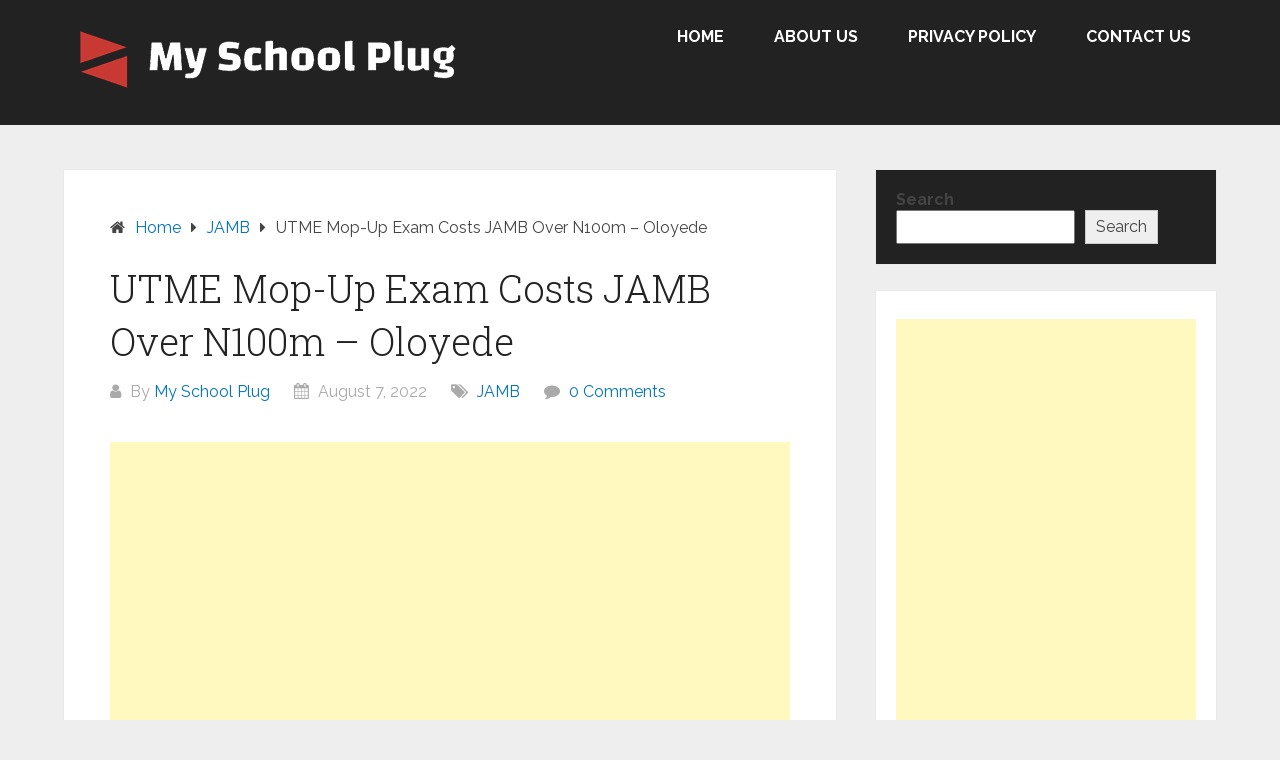

--- FILE ---
content_type: text/html; charset=utf-8
request_url: https://www.google.com/recaptcha/api2/aframe
body_size: 267
content:
<!DOCTYPE HTML><html><head><meta http-equiv="content-type" content="text/html; charset=UTF-8"></head><body><script nonce="kLkCijDyMOfydegSMOytPQ">/** Anti-fraud and anti-abuse applications only. See google.com/recaptcha */ try{var clients={'sodar':'https://pagead2.googlesyndication.com/pagead/sodar?'};window.addEventListener("message",function(a){try{if(a.source===window.parent){var b=JSON.parse(a.data);var c=clients[b['id']];if(c){var d=document.createElement('img');d.src=c+b['params']+'&rc='+(localStorage.getItem("rc::a")?sessionStorage.getItem("rc::b"):"");window.document.body.appendChild(d);sessionStorage.setItem("rc::e",parseInt(sessionStorage.getItem("rc::e")||0)+1);localStorage.setItem("rc::h",'1769573075336');}}}catch(b){}});window.parent.postMessage("_grecaptcha_ready", "*");}catch(b){}</script></body></html>

--- FILE ---
content_type: text/css
request_url: https://myschoolplug.ng/wp-content/themes/schema-lite/style.css?ver=6.9
body_size: 9463
content:
/*
	Theme Name: Schema Lite
	Theme URI: https://myschoolplug.ng/
	Author: MySchoolPlug
	Author URI: https://myschoolplug.ng
	Description: Schema Lite is a fast loading, ultra-SEO friendly WordPress theme that features rich snippets in order to help search engines identify all parts of your site and rank you higher. Full fledged demo >>>>>> http://demo.mythemeshop.com/s/?theme=Schema%20Lite <<<<<<
	Version: 1.2.2
	License: GNU General Public License v2 or later
	License URI: LICENSE
	Text Domain: schema-lite
	Tags: two-columns, right-sidebar, left-sidebar, flexible-header, custom-background, custom-colors, custom-header, custom-menu, featured-images, footer-widgets, rtl-language-support, theme-options, threaded-comments, translation-ready, blog

	This theme, like WordPress, is licensed under the GPL.
	Use it to make something cool, have fun, and share what you've learned with others.

	Schema Lite is based on Underscores http://underscores.me/, (C) 2012-2015 Automattic, Inc.
	Underscores is distributed under the terms of the GNU GPL v2 or later.

	Normalizing styles have been helped along thanks to the fine work of
	Nicolas Gallagher and Jonathan Neal http://necolas.github.com/normalize.css/
*/
html{font-family:sans-serif;-webkit-text-size-adjust:100%;-ms-text-size-adjust:100%;}
body{margin:0;overflow-x:hidden;font-family:'Raleway';font-weight:normal;font-size:16px;line-height:1.5;color:#444;}
*, *:before, *:after{padding:0;margin:0;}
article, aside, details, figcaption, figure, footer, header, main, menu, nav, section, summary{display:block }
audio, canvas, progress, video{display:inline-block;vertical-align:baseline;}
a{background-color:transparent }
a:active, a:hover{outline:0 }
abbr[title]{border-bottom:1px dotted }
b, strong{font-weight:bold }
dfn{font-style:italic }
h1{font-size:2em;}
mark{background:#ff0;color:#000;}
small{font-size:80% }
sub, sup{font-size:75%;line-height:0;position:relative;vertical-align:baseline;}
sup{top:-0.5em }
sub{bottom:-0.25em }
img{border:0 }
svg:not(:root){overflow:hidden }
hr{box-sizing:content-box;height:0;}
pre{overflow:auto }
code, kbd, pre, samp{font-family:monospace, monospace;font-size:1em;}
button, input, optgroup, select, textarea{color:inherit;font:inherit;margin:0;}
button{overflow:visible }
button, select{text-transform:none }
legend{border:0;padding:0;}
textarea{overflow:auto }
optgroup{font-weight:bold }
button, input, select, textarea{margin:0 }
:focus{outline:0 }
a:link{-webkit-tap-highlight-color:transparent;}
td, th{padding:0 }
.breadcrumb, .breadcrumb> span, .breadcrumb i, .breadcrumb .root a{float:none }
.breadcrumb{clear:both;padding:0;overflow:hidden;line-height:24px;margin-bottom:15px;}
.breadcrumb > span, .breadcrumb > div{padding:0 5px;overflow:hidden;float:none;display:inline-block;}
.breadcrumb > span.home{padding-left:0;}
.breadcrumb i{padding:0 }
.no-results h2{font-size:16px }
/* Typography */
h1, h2, h3, h4, h5, h6{font-weight:normal;margin-bottom:12px;color:#444;font-family:'Roboto Slab', sans-serif;}
h1{font-size:28px;line-height:1.4;}
h2{font-size:24px;line-height:1.4;}
h3{font-size:22px;line-height:1.4;}
h4{font-size:20px;line-height:1.4;}
h5{font-size:18px;line-height:1.4;}
h6{font-size:16px;line-height:1.4;}
p{margin-bottom:1.5em }
dfn, cite, em, i{font-style:italic }
blockquote{margin:0 1.5em }
address{margin:0 0 1.5em }
pre{overflow:auto;padding:25px 15px 15px;margin:15px 0;position:relative;background:#222;font-family:monospace;color:#aaa;box-sizing:border-box;}
code, kbd, tt, var{font-family:Monaco, Consolas, 'Andale Mono', 'DejaVu Sans Mono', monospace;font-size:15px;font-size:0.9375rem;}
abbr, acronym{border-bottom:1px dotted #666;cursor:help;}
mark, ins{background:#fff9c0;text-decoration:none;}
big{font-size:125% }
/* Elements */
html{box-sizing:border-box}
*, *:before, *:after{box-sizing:inherit;}
body{background:#eee;}
blockquote:before, blockquote:after, q:before, q:after{content:"" }
blockquote, q{quotes:"" "" }
blockquote{font-weight:normal;padding:0 10px 20px 27px;position:relative;margin-top:25px;font-size:18px;}
blockquote:after{font-family:'Georgia','serif';position:absolute;content:'"';font-size:40px;width:50px;top:-10px;left:0;}
blockquote p{margin-bottom:10px }
hr{background-color:#ccc;border:0;height:1px;margin-bottom:1.5em;}
ul, ol{margin:0;padding:0;}
ul{list-style:disc }
ol{list-style:decimal }
li > ul, li > ol{margin-bottom:0;margin-left:17px;margin-top:5px;}
dt{font-weight:bold }
dd{margin:0 1.5em 1.5em }
img{height:auto;max-width:100%;}
table{border-collapse:collapse;border-spacing:0;width:100%;margin-bottom:15px;}
td, th{padding:5px 15px;border:1px solid #e2e2e2;text-align:left;}
/* Forms */
textarea{padding-left:3px;width:100%;}
@font-face{font-family:'schema-lite';src:url('fonts/schema-lite.eot');src:url('fonts/schema-lite.eot#iefix') format('embedded-opentype'), url('fonts/schema-lite.woff2') format('woff2'), url('fonts/schema-lite.woff') format('woff'), url('fonts/schema-lite.ttf') format('truetype'), url('fonts/schema-lite.svg') format('svg');font-weight:normal;font-style:normal;}
[class^="icon-"]:before, [class*=" icon-"]:before{font-family:"schema-lite";font-style:normal;font-weight:normal;speak:none;display:inline-block;text-decoration:inherit;text-align:center;font-variant:normal;text-transform:none;line-height:1em;-webkit-font-smoothing:antialiased;-moz-osx-font-smoothing:grayscale;}
.icon-down-dir:before{content:'\e800';}
.icon-tags:before{content:'\e801';}
.icon-comment:before{content:'\e802';}
.icon-user:before{content:'\e803';}
.icon-home:before{content:'\e804';}
.icon-mail:before{content:'\e805';}
.icon-calendar:before{content:'\e806';}
.icon-basket:before{content:'\e807';}
.icon-right-dir:before{content:'\e808';}
.icon-twitter:before{content:'\f099';}
.icon-facebook:before{content:'\f09a';}
.icon-rss:before{content:'\f09e';}
.icon-menu:before{content:'\f0c9';}
.icon-pinterest-circled:before{content:'\f0d2';}
.icon-gplus:before{content:'\f0d5';}
.icon-linkedin:before{content:'\f0e1';}
.icon-angle-left:before{content:'\f104';}
.icon-angle-right:before{content:'\f105';}
.icon-github:before{content:'\f113';}
.icon-youtube:before{content:'\f167';}
.icon-dropbox:before{content:'\f16b';}
.icon-instagram:before{content:'\f16d';}
.icon-flickr:before{content:'\f16e';}
.icon-tumblr:before{content:'\f173';}
.icon-dribbble:before{content:'\f17d';}
.icon-skype:before{content:'\f17e';}
.icon-foursquare:before{content:'\f180';}
.icon-vimeo-squared:before{content:'\f194';}
.icon-reddit:before{content:'\f1a1';}
.icon-stumbleupon:before{content:'\f1a4';}
.icon-behance:before{content:'\f1b4';}
.icon-soundcloud:before{content:'\f1be';}
.icon-plus:before{content:'\e809';}
.icon-minus:before{content:'\e80a';}
/* Main container */
.main-container{width:100%;margin:0 auto;max-width:100%;clear:both;}
#page, .container{width:1152px;max-width:96%;min-width:240px;overflow:visible;margin:0 auto;position:relative;}
.main-header .container{max-width:100% }
#page{padding-top:45px;min-height:100px;float:none;clear:both;}
.fullstretched #page, .fullstretched .container{background:transparent;box-shadow:none;max-width:96%;width:100%;}
/* Header */
body > header{float:left;width:100%;position:relative;}
#site-header{position:relative;float:left;width:100%;z-index:99;padding:0;background:#222;}
.site-branding{position:relative;float:left;margin:0 auto;overflow:hidden;padding:22px 0 21px;}
.site-branding h1, .site-branding h2{font-size:28px;display:inline-block;line-height:1;margin:0;text-transform:uppercase;}
#logo a{color:#ffffff;display:block;}
.site-description{margin-top:-18px;margin-bottom:10px;}
/* Navigation */
a#pull{display:none }
.top-navigation{background:#fff;}
.top-navigation #navigation{float:right;}
.top-navigation #navigation ul li a{font-family:'Raleway';font-weight:500;font-size:13px;color:#777;padding:17px 15px 16px 15px;}
.top-navigation .menu-item-has-children > a:after{right:14px;}
.top-navigation #navigation .menu-item-has-children > a{padding-right:25px;}
.primary-navigation .children li .sf-sub-indicator{display:none }
.primary-navigation{display:block;float:right;max-width:100%;margin:0;}
#navigation ul{list-style-type:none }
#navigation a{text-align:left;text-decoration:none;padding:25px;transition:none;font-family:'Raleway';font-weight:700;font-size:16px;color:#fff;text-transform:uppercase;display:block;}
.primary-navigation a .sub{font-size:11px;font-weight:normal;color:#9B9B9B;}
#navigation .sf-sub-indicator{display:block;width:11px;overflow:hidden;position:absolute;right:7px;top:0;}
.primary-navigation li:hover a{background:#fff;}
#navigation select{display:none }
#navigation ul li{float:left;position:relative;}
#navigation ul li.current-menu-item a{background:#fff;}
#navigation ul .header-search{float:right }
#navigation > ul > li:last-child{border-right:none }
#navigation > ul > .current a{background:transparent;color:#5a5a5a !important;}
#navigation ul li li{background:#fff;width:100%;}
#navigation ul ul{margin:0;display:none;position:absolute;width:255px;padding:20px 0 0 0;padding-top:0;z-index:400;font-size:12px;color:#798189;box-shadow:0px 2px 1px 0px rgba(50, 50, 50, 0.2);}
#navigation ul ul a{color:#777;}
#navigation ul ul li{padding:0;background:#fff;}
#navigation ul ul li a, #navigation ul ul li a:link, #navigation ul ul li a:visited{position:relative;width:100%;background:transparent;margin:0;line-height:1.4;padding-top:10px;padding-bottom:10px;}
#navigation ul ul li:last-child{border-bottom:none }
#navigation ul ul ul{top:0px;left:255px;}
#navigation li:hover ul, #navigation li li:hover ul, #navigation li li li:hover ul, #navigation li li li li:hover ul{opacity:1;}
#navigation ul ul:after{left:10px;top:-5px;}
#navigation ul ul ul:after{border-color:transparent #282E33 transparent transparent;border-color:transparent rgba(14,19,22,0.92) transparent transparent;left:-12px;top:3px;}
.menu-item-has-children > a:after{content:'\e800';font-family:'schema-lite';position:absolute;right:22px;}
.widget .menu-item-has-children > a:after{display:none }
#navigation .menu-item-has-children > a{padding-right:38px;}
#navigation .toggle-caret{display:none }
.primary-navigation #wpmm-megamenu .wpmm-posts a:hover{background:transparent }
/* Content */
.article{width:67.015%;padding:3.994%;float:left;margin-bottom:30px;background:#fff;box-shadow:0px 0px 1px 0px rgba(50, 50, 50, 0.1);}
.sclayout .article{float:right;}
.sclayout .sidebar.c-4-12{float:left;}
.nosidebar .article{width:100%;}
.nosidebar .sidebar.c-4-12{display:none;}
.woocommerce .article{background:#fff;margin-bottom:30px;}
.woocommerce .article #content{padding:0;}
#content_box{float:left;width:100%;}
.post{float:left;width:100%;}
.woocommerce .single_page, .woocommerce-page .single_page{padding-bottom:0px }
.post-single-content{float:left;width:100%;margin-bottom:30px;}
.readMore{float:left;margin-top:15px;}
.ss-full-width{background:white;padding:20px;margin-bottom:30px;overflow:hidden;border:1px solid #CDCDCD;}
.ss-full-width #content_box{padding-right:0;padding-left:0;}
.post.excerpt{clear:both;margin-bottom:30px;}
.related-posts .post.excerpt.last{margin-right:0;margin-left:0;}
.wp-post-image{float:left }
.advanced-recent-posts .wp-post-image{min-width:65px }
.featured-thumbnail{float:left;width:100%;position:relative;}
#featured-thumbnail{float:left;width:100%;margin-bottom:20px;}
.related-posts #featured-thumbnail{margin-right:0;}
.related-posts #featured-thumbnail .featured-thumbnail{max-width:100% }
.home_page .featured-thumbnail{max-width:150px }
.featured-thumbnail img{margin-bottom:0;width:100%;}
.featured-thumbnail .latestPost-review-wrapper.wp-review-show-total{color:#fff;position:absolute;top:0;right:0;background:#FFF;padding:2px 8px;}
.title{font-family:'Roboto Slab';font-weight:300;font-size:38px;color:#222;}
.single-title{padding:0 0 0 0;line-height:1.4;}
.title a{color:#0274be;}
.post-info{display:block;color:#aaa;float:left;clear:both;width:100%;margin-bottom:20px;}
.post-info span{margin-right:20px;}
.post-info span:last-child{margin-right:0;}
.post-info i{margin-right:5px;}
.single-postmeta{clear:both;float:left;margin-bottom:10px;}
article header{float:left;width:100%;}
.related-posts article header{margin-bottom:0 }
.single_post header{margin-bottom:10px }
.post-info a, .single-post .post-info a{color:#999 }
/* Toggle menu */
.toggle-menu ul ul{display:none }
.toggle-menu .toggle-menu-item-parent{position:relative }
.toggle-menu .toggle-caret{position:absolute;top:0;right:3px;text-align:center;cursor:pointer;line-height:inherit;}
.toggle-menu .toggle-caret i{text-align:center;font-size:15px;color:inherit;line-height:20px;}
.toggle-menu.active > .toggle-caret .schema-lite-icon:before{content:'\e80a' }
.toggle-menu .active > .toggle-caret .schema-lite-icon:before{content:'\e80a' }
/* Tag widget */
.tagcloud a{font-size:initial!important;padding:2px 10px;margin-bottom:3px;float:left;margin-right:3px;background:#222;color:#FFFFFF!important;transition:all 0.25s linear;border-radius:3px;}
.tagcloud a:hover, .widget .wpt_widget_content #tags-tab-content ul li a:hover{background:#222 }
/* WP Review Widget & WP Tab Widget */
.widget .widget_wp_review_tab .review-total-only.large-thumb{top:15px;right:15px;}
.widget .wp_review_tab_widget_content ul.wp-review-tabs li, .widget .wp_review_tab_widget_content, .widget .wpt_widget_content ul.wpt-tabs li{border:none;overflow:hidden;}
.widget .wp_review_tab_widget_content .tab-content li, .sidebar .wpt_widget_content .tab-content li{border-bottom:0;padding:0;margin-bottom:15px;}
.widget .wp_review_tab_widget_content .entry-title, .sidebar .wpt_widget_content a{font-weight:normal }
.widget .wp_review_tab_widget_content .wp-review-tabs.has-4-tabs .tab_title a, .widget .wpt_widget_content .wpt-tabs.has-4-tabs .tab_title a{border-bottom:1px solid #1B1B1B;border-left:1px solid #1B1B1B;}
.widget .wp_review_tab_widget_content .wp-review-tabs.has-4-tabs .tab_title:nth-child(2n) a, .widget .wpt_widget_content .wpt-tabs.has-4-tabs .tab_title:nth-child(2n) a{border-right:none }
.widget .wpt_widget_content .tab_title a, .widget .wp_review_tab_widget_content .tab_title a{background:#333;color:#7E7D7D;border:none;padding:14px 0;line-height:1;margin:0;white-space:nowrap;border-left:1px solid #1B1B1B;}
.widget .wpt_widget_content .tab_title.selected a, .widget .wp_review_tab_widget_content .tab_title.selected a{background:#222;color:#fff;border-bottom:0;}
.widget .wpt_widget_content #tags-tab-content ul li{float:left }
.wpt_widget_content #tags-tab-content ul li a{font-size:initial;border-radius:3px;}
.widget .wpt_widget_content .pagination, .widget .wp_review_tab_widget_content .pagination{padding-bottom:15px }
.widget .review-total-only.small-thumb, .widget .review-total-only{font-size:13px;padding:0;color:#222;background:transparent;}
footer .widget .review-total-only.small-thumb, footer .widget .review-total-only{color:#777 }
.widget .review-total-only.large-thumb, .widget li:first-child .review-total-only.large-thumb{right:0 }
footer .widget .review-total-only.large-thumb, footer .widget li:first-child .review-total-only.large-thumb{top:15px;right:15px;}
.widget .review-total-only.large-thumb{padding:4px 10px;background:#222;color:#fff;}
footer .review-total-only.small-thumb .review-result-wrapper i{color:#fff!important }
.sidebar .widget .wpt_widget_content ul.has-4-tabs li{border-bottom:0 }
.widget .wpt_widget_content #tags-tab-content ul{box-shadow:none;padding:0;padding-top:5px;}
.widget .wpt_widget_content{border:0 }
footer .widget .wp_review_tab_widget_content .inside, footer .widget .wpt_widget_content .inside{background:rgba(255, 255, 255, 0.05);padding:0;}
footer .widget .wp_review_tab_widget_content .tab-content li, footer .widget .wpt_widget_content .tab-content li{border-bottom-color:rgba(255, 255, 255, 0.05);padding:15px;margin-bottom:0;}
.widget .wpt_widget_content .wpt-postmeta, .widget .wpt_comment_content, .widget .wpt_excerpt, .widget .wp_review_tab_widget_content .wp-review-tab-postmeta{color:#aaa;font-size:14px!important;line-height:1.6;overflow:hidden;}
footer .widget .wpt_widget_content .wpt-postmeta, footer .widget .wpt_comment_content, footer .widget .wpt_excerpt, footer .wp_review_tab_widget_content .wp-review-tab-postmeta{color:rgba(255, 255, 255, 0.25) }
.widget .has-4-tabs .wpt_widget_content .tab_title a, .widget .has-4-tabs .wp_review_tab_widget_content .tab_title a{background:#333;border-left:1px solid #1B1B1B;border-bottom:1px solid #1B1B1B;}
footer .widget .wpt_widget_content .tab_title.selected a, footer .widget .wp_review_tab_widget_content .tab_title.selected a{background:rgba(255, 255, 255, 0.20);color:#fff;}
footer .widget .wp_review_tab_widget_content .tab-content li:first-child, footer .widget .wpt_widget_content .tab-content li:first-child{padding-top:15px }
footer .widget .wpt_widget_content .has-4-tabs .tab_title:nth-child(2n+1) a, footer .widget .wp_review_tab_widget_content .has-4-tabs .tab_title:nth-child(2n+1) a{border-left:0 }
.widget .wpt_widget_content .wpt-pagination, .widget .wp_review_tab_widget_content .wp-review-tab-pagination{padding-bottom:0 }
.widget .wpt_widget_content .wpt-pagination a, .widget .wp_review_tab_widget_content .wp-review-tab-pagination a{margin:0 }
footer .widget .wpt_widget_content .wpt-pagination a, footer .widget .wp_review_tab_widget_content .wp-review-tab-pagination a{padding:15px }
/* Calender Widget */
#wp-calendar{margin-bottom:0;border:1px solid #e2e2e2;}
#wp-calendar td{text-align:center;padding:7px 0;border-top:1px solid #e2e2e2;border-right:1px solid #e2e2e2;}
#wp-calendar tbody{background:#FFFFFF;border:1px solid #e2e2e2;border-top:0;}
#wp-calendar tbody th{border-bottom:1px solid #CFCFCF }
#wp-calendar caption{font-size:16px;padding-bottom:10px;font-weight:bold;}
#wp-calendar #prev{text-align:left;padding-left:12px;}
#wp-calendar thead{background:#e2e2e2 }
#wp-calendar thead th{padding:10px 0;text-align:center;}
#wp-calendar tfoot{background:#fff;border:1px solid #e2e2e2;border-top:0;}
/* Links */
p{margin-bottom:20px }
a{text-decoration:none;color:#0274be;transition:background-color, color 0.2s linear;}
a:hover{color:#0274be }
a:link, a:visited, a:active{text-decoration:none }
/* Small menu. */
.menu-toggle, .main-navigation.toggled ul{display:block }
@media screen and (min-width:37.5em){.menu-toggle{display:none }
.main-navigation ul{display:block }
}
.site-main .comment-navigation, .site-main .posts-navigation, .site-main .post-navigation{margin:0 0 1.5em;overflow:hidden;}
.comment-navigation .nav-previous, .posts-navigation .nav-previous, .post-navigation .nav-previous{float:left }
.comment-navigation .nav-next, .posts-navigation .nav-next, .post-navigation .nav-next{float:right;text-align:right;}
/* Search Form */
#searchform{padding:3% 0;float:left;clear:both;width:100%;}
.article #searchform{padding:0 }
.article #searchform fieldset{width:100%;}
nav #searchform{float:left;padding:1.2% 0 0;}
nav #searchform fieldset{padding:5px 0;border:0;}
#searchform fieldset{float:left;border:0;}
#searchform input[type="submit"], .woocommerce-product-search input[type="submit"]{padding:9px 0;float:right;border:0;width:100%;height:48px;cursor:pointer;text-align:center;padding-top:10px;color:#fff;transition:all 0.25s linear;background:rgba(0, 0, 0, 0);border:0;margin-top:10px;border-radius:3px;font-size:14px;}
#site-footer #searchform input[type="submit"]:hover{background:#0274be;}
.sbutton{padding:8px 12px 10px 12px;border:1px solid #e8e5de!important;}
.main-header #s{width:150px;border:none !important;color:#fff !important;}
#s,#woocommerce-product-search-field{width:100%;background-color:#fff;float:left;padding:15px 0;text-indent:10px;color:#999;border:1px solid #DDD;border-radius:3px;box-shadow:1px 1px 3px #EEE inset;box-sizing:border-box;font-size:inherit;}
.sidebar #searchform, .footer-widgets fieldset, #sidebars fieldset{width:100% }
.footer-widgets .sbutton, #sidebars .sbutton{float:right;background-color:#f9f7f2;text-align:center;}
.sidebar .sbutton{padding-top:10px }
/* Accessibility */
/* Text meant only for screen readers. */
.screen-reader-text{clip:rect(1px, 1px, 1px, 1px);position:absolute !important;height:1px;width:1px;overflow:hidden;}
.screen-reader-text:focus{background-color:#f1f1f1;border-radius:3px;box-shadow:0 0 2px 2px rgba(0, 0, 0, 0.6);clip:auto !important;color:#21759b;display:block;font-size:14px;font-size:0.875rem;font-weight:bold;height:auto;left:5px;line-height:normal;padding:15px 23px 14px;text-decoration:none;top:5px;width:auto;z-index:100000;}
/* Do not show the outline on the skip link target. */
#content[tabindex="-1"]:focus{outline:0 }
/* Clearings */
.clear:before, .clear:after, .entry-content:before, .entry-content:after, .comment-content:before, .comment-content:after, #site-header:before, #site-header:after, .site-content:before, .site-content:after, #site-footer:before, #site-footer:after{content:"";display:table;table-layout:fixed;}
.clear:after, .entry-content:after, .comment-content:after, #site-header:after, .site-content:after, #site-footer:after{clear:both }
.clear{clear:both }
.left, .alignleft{float:left }
.right, .alignright{float:right }
.last{margin-right:0 }
.inside .left{margin-left:1em }
/* Widgets */
.widget{margin:0 0 1.5em }
.widget select{max-width:100%;width:100%;height:26px;line-height:35px;padding:0 10px;}
/* Content */
/* Posts and pages */
.sticky{display:block }
.single .byline, .group-blog .byline{display:inline }
.page-links{clear:both;margin:0 0 1.5em;}
/* Alignments */
.article img.left, .article img.alignleft, .wp-caption.alignleft{margin:0.3em 1.571em 0.5em 0;display:block;float:left;}
.article img.right, .article img.alignright, .wp-caption.alignright{margin:0.3em 0 0.5em 1.571em;display:block;float:right;}
.article img.center, .article img.aligncenter, .wp-caption.aligncenter{margin:0.3em auto 1em auto;display:block;float:none;}
.article img.aligncenter, .article img.alignnone{margin-top:1em;margin-bottom:1em;display:block;clear:both;float:none;}
/* Content Lists */
.article ul{margin:1.5em 0 1.571em 1.9em;list-style-type:square;padding:0;}
.article ul li, .article ol li{margin-bottom:5px;}
.article ol{margin:1.5em 0 1.571em 1.9em;list-style-type:decimal;padding:0;}
.article ul ul, .article ol ol, .article ul ol, .article ol ul{margin-top:0;margin-bottom:0;}
/* Gutenberg */
body.fullcontent .article, body.fullstretched .article{padding:0;box-shadow:none;background:transparent;}
.wp-block-separator{background:none;}
article .wp-block-gallery{margin-left:0;padding-left:0;}
.wp-block-gallery .blocks-gallery-item figure, .wp-block-gallery.is-cropped .blocks-gallery-item figure img{height:auto;}
.wp-block-embed.alignfull iframe{width:100%;}
.wp-block-pullquote blockquote, .wp-block-quote{border:0;padding:0;font-family:inherit;margin-bottom:0;margin-top:0;}
.wp-block-pullquote blockquote:after{display:none;}
.wp-block-pullquote, .wp-block-quote, .wp-block-pullquote cite{font-family:Georgia, serif;font-style:italic;}
.wp-block-quote cite, .wp-block-quote cite{font-size:15px;}
.wp-block-quote, .wp-block-pullquote{margin-bottom:20px;}
.wp-block-quote:after{content:'';}
article .alignfull{margin-left:calc(50% - 50vw);margin-right:calc(50% - 50vw);width:auto;max-width:100vw;clear:both;}
article .alignwide{margin-left:calc(25% - 25vw);margin-right:calc(25% - 25vw);width:auto;max-width:100vw;clear:both;}
.fullstretched article .alignwide{margin-left:-1%;margin-right:-1%;width:calc(100% + 2%);}
.wp-block-image, .wp-block-cover, .wp-block-cover-image, .wp-block-gallery, .wp-block-embed {
	margin-bottom: 30px;
}
/* Boxed layout */
.boxed.cslayout article .alignfull, .home.cslayout article .alignfull{margin-right:-6.8%;margin-left:calc(50% / .65 - 50vw);}
.boxed.sclayout article .alignfull, .home.sclayout article .alignfull{margin-right:calc(50% / .65 - 50vw);margin-left:-6.8%;}
.boxed.cslayout article .alignwide, .home.cslayout article .alignwide{margin-left:-6.8%;margin-right:-6.8%;}
.boxed.sclayout article .alignwide, .home.sclayout article .alignwide{margin-left:-6.8%;margin-right:-6.8%;}
.boxed.nosidebar article .alignwide{margin-left:-4.3%;margin-right:-4.3%;width:calc(100% + 8.6%);}
/* Full width contained layout */
.fullcontent.cslayout article .alignwide{margin-right:0;margin-left:-5%;}
.fullcontent.sclayout article .alignwide{margin-left:0;margin-right:-5%;}
.fullcontent.cslayout article .alignfull{margin-right:0;margin-left:calc(50% / 0.67 - 50vw);}
.fullcontent.sclayout article .alignfull{margin-right:calc(50% / 0.67 - 50vw);margin-left:0;}
/* Full width stretched layout */
.fullstretched.cslayout article .alignwide, .fullstretched.sclayout article .alignwide{margin-right:-10px;margin-left:-10px;width:calc( 100% + 20px );}
.fullstretched.cslayout article .alignfull{margin-right:0;margin-left:calc( 50% / 0.67 - 50vw);}
.fullstretched.sclayout article .alignfull{margin-left:0;margin-right:calc( 50% / 0.67 - 50vw);}
/* Asides */
#sidebars p{line-height:20px }
.sidebar.c-4-12{line-height:20px;float:right;width:29.5%;max-width:340px;}
.fullstretched .sidebar.c-4-12{max-width:100%;}
.sidebar.c-4-12 a{color:#555 }
.widget{margin-bottom:20px;overflow:hidden;}
#sidebars #sidebar-search, #sidebars .widget.widget_search, #sidebars .widget.widget_product_search{background:#222 }
#sidebars #sidebar-search h3, #sidebars .widget.widget_search h3, #sidebars .widget.widget_product_search h3{color:#fff;}
#sidebars .widget{margin-bottom:27px;float:left;clear:both;width:100%;background:#fff;padding:20px;box-sizing:border-box;box-shadow:0px 0px 1px 0px rgba(50, 50, 50, 0.1);}
.widget .title{font-weight:bold;text-transform:uppercase;color:#545E68;font-size:12px;}
.widget li{list-style-type:square;margin-left:17px;margin-bottom:7px;}
.widget li:last-child{margin-bottom:0;}
.widget.widget_nav_menu li{list-style-type:none;margin-left:0;}
.widget h3{font-family:'Roboto Slab';font-weight:normal;font-size:20px;color:#222;text-transform:uppercase;}
.widget.widget_rss h3 a{color:#444 }
footer .widget.widget_rss h3 a{color:#fff }
/* Footer */
body > footer{overflow:hidden;width:100%;}
body > footer .footeText{width:1050px;margin:22px auto;text-align:center;color:#fff;font-size:14px;font-weight:bold;}
body > footer .footeText a{color:#fff;border-bottom:2px solid #ee3f02;}
body > footer .widget{padding:10px 0 0 0 }
body > footer .sidebar .widget .title{font-size:135%;color:#D4D8DB;}
footer .widget{margin-bottom:20px }
footer .widget a{color:#E2E2E2 }
footer .widget li a:hover{color:#fff }
footer{position:relative;overflow:hidden;background:#364956;width:100%;clear:both;}
footer p{color:#8D8D8D }
.footer-widgets{overflow:hidden;padding:20px 0 10px;width:100%;margin:0;}
.f-widget{width:32%;max-width:301px;float:left;position:relative;color:#C2C2C2;margin-bottom:10px;margin-right:7%;}
.f-widget .advanced-recent-posts a{color:#fff }
.copyrights{float:left;width:100%;clear:both;padding-bottom:17px;padding-top:20px;background:#fff;}
#copyright-note{margin:0 auto;clear:both;}
#sidebars .wp-post-image, footer .wp-post-image{margin-bottom:0;margin-top:5px;margin-right:10px;}
.postsby{margin-bottom:25px;margin-top:-10px;}
.textwidget a:hover{color:#222!important }
.footer-widgets{width:100%;margin:0;padding:40px 0 10px 0;color:rgba(255, 255, 255, 0.25);overflow:hidden;}
.footer-widgets h3{font-family:'Roboto Slab';font-weight:normal;font-size:18px;color:#fff;text-transform:uppercase}
.footer-widget{width:28.6%;float:left;position:relative;color:#C2C2C2;margin-bottom:10px;margin-right:7.1%;}
.footer-widget.last{margin-right:0;margin-left:0;}
.footer-widget .widget{padding-top:10px }
footer .wpt_widget_content a, footer .wp_review_tab_widget_content a{color:#444 }
/* Related Posts */
.related-posts{clear:both;float:left;padding:0;width:100%;}
.postauthor-top{margin-bottom:10px }
.related-posts h3, h4.total-comments, #respond h4{font-size:30px;font-weight:normal;}
.related-posts .post.excerpt{width:30.884%;margin-right:3.67400%;float:left;list-style:none;clear:none;padding:0;border:none;overflow:hidden;margin-bottom:15px;}
.related-posts a{display:block;width:100%;color:#666;}
.related-posts .title{width:100%;padding-top:10px;float:left;margin-top:0;margin-bottom:0;font-size:16px;font-weight:normal;line-height:23px;letter-spacing:initial;}
/* Auhtor Box */
.postauthor{margin:0 0 30px -6.8%;padding:30px 6.8%;min-height:180px;background-color:#222;float:left;clear:both;width:100%;color:#AAA;box-sizing:content-box;}
.boxed.nosidebar .postauthor{margin:0 0 30px -4.35%;padding:30px 4.35%;}
.fullstretched .postauthor, .fullcontent .postauthor{width:100%;margin:0 0 30px;padding:30px;box-sizing:border-box;}
.postauthor h4{font-size:30px;padding-bottom:6px;color:#fff;}
.postauthor h5{font-weight:bold;font-size:16px;padding:0;margin:0;line-height:24px;text-transform:capitalize;color:#fff;}
.postauthor img{float:left;margin:4px 20px 0 0;border-radius:50%;}
.postauthor h4 a{color:#473636 }
/* Tags */
.tags{margin:20px 0 0 0;width:100%;float:left;}
.tagtext{margin-right:5px }
/* Comments */
/* Form Input */
input, textarea, select{padding:8px 12px;font-size:12px;color:#5E656D;}
textarea{overflow:auto;resize:vertical;}
input:focus, textarea:focus{}
::-webkit-input-placeholder{}
::-moz-input-placeholder{color:#585F65;text-shadow:0 1px 1px rgba(255,255,255,0.4);}
::-ie-input-placeholder{color:#585F65;text-shadow:0 1px 1px rgba(255,255,255,0.4);}
::-o-input-placeholder{color:#585F65;text-shadow:0 1px 1px rgba(255,255,255,0.4);}
::input-placeholder{color:#585F65;text-shadow:0 1px 1px rgba(255,255,255,0.4);}
/* Comments */
.total-comments{padding:7px 0 9px;overflow:hidden;margin-bottom:10px;}
.cnumber{color:#2DB2EB }
#comments{padding:0;margin:10px 0 0;background-color:#fff;float:left;clear:both;width:100%;}
#commentsAdd{padding:0;background-color:#fff;width:100%;float:left;clear:both;box-sizing:border-box;}
#comments .avatar{float:left;margin-right:20px;margin-top:7px;}
.comment time{color:#999;text-transform:uppercase;font-size:12px;}
ul.children .commentImageLeft{width:60px;height:90px;border-left:1px solid #c1bbb6;border-bottom:1px solid #c1bbb6;position:absolute;top:-50px;left:-70px;}
input.text-input, #commentform input{padding:11px }
input#author, input#email, input#url{width:100%;border:1px solid #dadada;background:#fff;font-size:14px;float:left;clear:both;max-width:100%;}
input#author, input#email, input#url, #comment{transition:all 0.25s ease-in-out }
#commentform .comment-form-cookies-consent label{float:none;padding:0;cursor:pointer;margin-left:8px;line-height:18px;vertical-align:top;}
#commentform .comment-form-cookies-consent input{width:18px;height:18px;-webkit-appearance:checkbox;}
#cancel-comment-reply-link{float:right;line-height:24px;margin-top:0;padding:7px 20px;color:white;cursor:pointer;background:#ff0000;font-size:16px;position:absolute;top:10px;right:0;}
#commentform input#submit{line-height:1;background-color:#0274BE;padding:12px 15px;color:#fff;text-decoration:none;float:right;cursor:pointer;display:inline-block;border:none;transition:all 0.2s linear;border-radius:3px;}
#commentform input#submit:hover{background:#222;color:#fff;}
ol.commentlist{margin-left:0;clear:both;margin:0;}
.article .commentlist li{list-style:none;margin:0;padding-left:0;float:left;width:100%;position:relative;margin:0 0 30px 0;}
.commentContainer{padding-top:10px;padding-bottom:10px;float:left;width:100%;}
.children .commentCInner{width:95%;float:right;}
.children .children .commentCInner{width:90% }
.commentlist p{margin-bottom:0;}
.fn{line-height:1.375em;font-weight:bold;}
.fn a{color:#473636 }
.comment-meta{font-size:12px;}
.comment-meta a{color:#888 }
.commentmetadata{overflow:hidden;margin-top:5px;}
.reply a{float:left;margin-top:5px;color:#BDBDBD;font-size:12px;}
.commentlist .children{margin-left:10%;margin-bottom:0;margin-top:0;float:left;width:90%;box-sizing:border-box;margin-top:30px;}
.commentlist .children li{margin-bottom:10px;padding-bottom:0;}
.avatar{float:left }
#respond h3{margin-top:18px;font-size:18px;margin:15px 0 0 0;padding:0 0 20px 0;}
#respond h3:empty{display:none;}
.cancel-comment-reply a{float:right;margin-top:-8px;font-size:14px;}
.comment-awaiting-moderation{font-style:italic;font-weight:bold;}
ol.commentlist > .navigation{margin-bottom:15px;clear:both;float:left;width:100%;}
ol.commentlist > .navigation.bottomnav{margin-bottom:15px;}
.article .commentmetadata ul li, .article .commentmetadata ol li, .article .commentmetadata ul ol li, .article .commentmetadata ol ul li{padding:0;border:0;margin-bottom:5px;list-style-type:inherit;}
/* Comment Form */
#commentform textarea{width:100%;font-family:inherit;border:1px solid #dadada;background:#fff;font-size:14px;padding:5px 10px 10px 10px;line-height:25px;font-family:georgia;font-style:italic;}
#commentform p{margin-bottom:15px;float:left;width:100%;clear:both;}
#commentform p.comment-form-comment{margin-bottom:8px }
#commentform p.form-submit{margin-top:10px;margin-bottom:0;}
#commentform p label{float:left;padding-bottom:5px;padding-top:5px;}
.required{display:none;color:red;float:left;font-size:18px;padding:5px;padding-top:9px;}
.comment-notes .required{padding-left:0;padding-top:3px;}
.comment-notes{font-style:italic;display:none;}
.form-allowed-tags{display:none }
#respond{position:relative }
/* Infinite scroll */
/* Globally hidden elements when Infinite Scroll is supported and in use. */
.infinite-scroll .posts-navigation, /* Older / Newer Posts Navigation (always hidden) */
.infinite-scroll.neverending #site-footer{/* Theme Footer (when set to scrolling) */
display:none;}
/* When Infinite Scroll has reached its end we need to re-display elements that were hidden (via .neverending) before. */
.infinity-end.neverending #site-footer{display:block }
/* Media */
.page-content .wp-smiley, .entry-content .wp-smiley, .comment-content .wp-smiley{border:none;margin-bottom:0;margin-top:0;padding:0;}
/* Make sure embeds and iframes fit their containers. */
embed, iframe, object{max-width:100% }
/* Captions */
.wp-caption{margin-bottom:1.5em;max-width:100%;border:1px solid #ddd;}
.wp-caption img[class*="wp-image-"]{display:block;margin-left:auto;margin-right:auto;}
.wp-caption .wp-caption-text{margin:0.4em 0;}
.wp-caption-text{text-align:center }
/* Galleries */
.gallery{margin-bottom:1.5em }
.gallery-item{display:inline-block;text-align:center;vertical-align:top;width:100%;}
.gallery-columns-2 .gallery-item{max-width:50% }
.gallery-columns-3 .gallery-item{max-width:33.33% }
.gallery-columns-4 .gallery-item{max-width:25% }
.gallery-columns-5 .gallery-item{max-width:20% }
.gallery-columns-6 .gallery-item{max-width:16.66% }
.gallery-columns-7 .gallery-item{max-width:14.28% }
.gallery-columns-8 .gallery-item{max-width:12.5% }
.gallery-columns-9 .gallery-item{max-width:11.11% }
.gallery-caption{display:block }
/* pagination */
.pagination{clear:both;overflow:hidden;float:left;width:100%;margin-top:25px;margin-bottom:0;}
.single_post .pagination{margin:10px 0 15px }
.pagination ul{list-style:none;margin:0;}
.pagination ul li{float:left;margin-right:8px;}
.pagination .current{color:#fff;margin:0 5px 0 0;display:inline-block;float:left;line-height:1;text-decoration:none;padding:10px 13px;background:#0274BE;min-width:36px;box-sizing:border-box;border-radius:3px;text-align:center;}
.single .pagination .current{margin:0;}
.pagination a, #load-posts a, .single .pagination > .current .currenttext, .pagination .page-numbers.dots{background:#222;margin:0 5px 0 0;display:inline-block;float:left;line-height:1;text-decoration:none;color:#fff;padding:10px 13px;min-width:36px;box-sizing:border-box;border-radius:3px;text-align:center;}
.single .pagination a{padding:0;border:0;}
.pagination a:hover{color:#fff;border-color:transparent;}
.pagination2{clear:both }
.pnavigation2{display:block;width:100%;overflow:hidden;padding:10px 0;float:left;margin-bottom:10px;}
.nav-previous{float:left }
.nav-next, .top{float:right }
.nav-previous a:hover, .nav-next a:hover{color:#fff !important;border-color:transparent;}
.comment_text_area{overflow:hidden }
.infinite-loader{float:none;display:inline-block;margin:0 auto;}
/* Social Profile Widget */
.social-profile-icons ul{margin:0 -4px }
.social-profile-icons ul li{background:none;border:none;float:left;list-style-type:none;margin:0 4px 8px 4px;padding:0 !important;border:none !important;}
.social-profile-icons ul li a{width:35.8px;height:35.8px;display:block;float:left;border-radius:3px;text-align:center;line-height:35.8px;color:#FFF!important;transition:all .4s;}
.sidebar .social-profile-icons ul li a:hover{color:#fff;background:#666;}
.social-profile-icons ul li i{font-size:16px;line-height:32px;}
.social-profile-icons .social-youtube a{background:#c9322b }
.social-profile-icons .social-rss a{background:#ef922f }
.social-profile-icons .social-twitter a{background:#40bff5 }
.social-profile-icons .social-facebook a{background:#5d82d1 }
.social-profile-icons .social-gplus a{background:#eb5e4c }
.social-profile-icons .social-vimeo a{background:#35c6ea }
.social-profile-icons .social-dribbble a{background:#f7659c }
.social-profile-icons .social-tumblr a{background:#426d9b }
.social-profile-icons .social-instagram a{background:#91653f }
.social-profile-icons .social-flickr a{background:#ff48a3 }
.social-profile-icons .social-pinterest a{background:#e13138 }
.social-profile-icons .social-linkedin a{background:#238cc8 }
.social-profile-icons .social-github a{background:#b5a470 }
.social-profile-icons .social-email a{background:#1d90dd }
.social-profile-icons .social-behance a{background:#1879fd }
.social-profile-icons .social-skype a{background:#13c1f3 }
.social-profile-icons .social-soundcloud a{background:#ff7e30 }
.social-profile-icons .social-stumbleupon a{background:#ff5c30 }
.social-profile-icons .social-dropbox a{background:#3476e4 }
.social-profile-icons .social-foursquare a{background:#0bbadf }
.social-profile-icons .social-reddit a{background:#ff4400 }
.widget.woocommerce ul li{margin-left:0;list-style-type:none;float:left;width:100%;}
.rtl_on{direction:rtl;}
.rtl_off{direction:ltr;}
/* Responsiveness */
@media screen and (min-width:865px){
	.navigation.mobile-only{display:none;}
}
@media screen and (max-width:865px){
	#site-footer .main-container{padding:0 2%;}
	.site-branding{padding:0;text-align:center;float:none;margin:20px auto;}
	.primary-navigation{width:100%;}
	#navigation{width:100%;border:none;display:none;}
	#navigation .menu a, #navigation .menu .fa > a, #navigation .menu .fa > a{background:rgba(0, 0, 0, 0)!important;margin-left:0;}
	#navigation .menu{display:block!important;background:transparent;}
	#navigation ul ul{visibility:visible!important;opacity:1!important;position:relative;left:0!important;border:0;width:100%;}
	#navigation ul li li{background:transparent;border:0;}
	#navigation{height:auto }
	#navigation li, #navigation ul li li{width:100%!important;float:left;position:relative;}
	#navigation ul li:after{display:none }
	#navigation ul li:before{display:none }
	#navigation li a{border-bottom:1px solid rgba(255, 255, 255, 0.15)!important;width:100%!important;box-sizing:border-box;}
	#navigation a{text-align:left;width:100%;}
	#navigation a .sub{display:none }
	a#pull{display:block;width:100%;background:#1D2933;color:#fff;padding:10px 0;text-indent:2%;text-align:left;text-transform:uppercase;font-size:14px;position:relative;}
	a#pull:after{content:'\f0c9';display:inline-block;position:absolute;right:2%;top:10px;font-family:"schema-lite";-webkit-font-smoothing:antialiased;-moz-osx-font-smoothing:grayscale;}
	#navigation ul .sfHover a, #navigation ul li:hover, #navigation ul .sfHover ul li{background:transparent }
	#catcher{height:0 !important }
	.sticky-navigation-active{position:relative !important;top:0 !important;}
	/* Responsive Navigation */
	.main-container{position:relative;left:0;transition:left 500ms ease;}
	.mobile-menu-active .main-container{left:300px;transition:left 500ms ease;}
	#navigation.mobile-menu-wrapper{display:block;position:fixed;top:0;left:-300px;width:300px;z-index:9999;height:100%;border-right:1px solid rgba(0, 0, 0, 0.15);overflow:auto;transition:left 500ms ease;-webkit-backface-visibility:hidden;background:#1D2933;}
	.mobile-menu-active #navigation.mobile-menu-wrapper{left:0 }
	#navigation ul li{width:100% }
	#navigation ul li:hover{background:none }
	#navigation ul li a, #navigation ul ul a{padding:10px 20px;width:100%;border:none;min-height:auto;border-right:0;}
	#navigation ul ul{position:static;width:100%;border:none;background:none;float:left;display:none;}
	#navigation ul ul li{background:none;width:100%;padding:0;}
	#navigation > ul li:first-child a{border-left:none!important }
	.primary-navigation .menu .current-menu-item > a:after{background:none }
	#navigation ul ul li:hover{background:none }
	#navigation i{display:inline }
	#navigation ul ul a{padding:0 20px;width:100%!important;}
	#navigation .toggle-caret{display:block;width:44px;height:44px;line-height:44px;color:#ffffff;border-left:1px solid rgba(255, 255, 255, 0.15);}
	#mobile-menu-overlay{position:fixed;width:100%;height:100%;top:0;left:0;z-index:-1;cursor:pointer;display:none;-webkit-backface-visibility:hidden;backface-visibility:hidden;background:rgba(0,0,0,.5);}
	html.noscroll{position:fixed;overflow-y:scroll;width:100%;}
	.menu-item-has-children > a:after{content:'' }
	#navigation ul ul a{font-weight:600 }
	/* Mega Menu */
	#wpmm-megamenu .wpmm-subcategories{width:100%;text-indent:0;}
	#wpmm-megamenu .wpmm-posts{width:100% }
	#wpmm-megamenu .wpmm-post{width:100%!important;padding:0 10px!important;text-align:center!important;}
	#wpmm-megamenu .wpmm-thumbnail img{float:left }
	#wpmm-megamenu.wpmm-light-scheme{display:none }
	.wpmm-megamenu-showing.wpmm-light-scheme{background:transparent!important }
	.single-title, .title{font-size:28px }
}
@media screen and (max-width:720px){
	.article{width:100%;margin-left:auto;margin-right:auto;}
	.sclayout article .alignfull, .cslayout article .alignfull, .sclayout article .wp-block-gallery.alignfull, .cslayout article .wp-block-gallery.alignfull{margin-left:calc( -100vw / 2 + 100% / 2 )!important;margin-right:calc( -100vw / 2 + 100% / 2 )!important;width:auto!important;}
	.sclayout article .alignwide, .cslayout article .alignwide, .sclayout article .wp-block-gallery.alignwide, .cslayout article .wp-block-gallery.alignwide{margin-left:calc( -100vw / 2 + 100% / 2 )!important;margin-right:calc( -100vw / 2 + 100% / 2 )!important;max-width:100vw!important;width:auto!important;}
	.sidebar.c-4-12{width:100%;float:none!important;margin-left:auto;margin-right:auto;overflow:hidden;}
	.pagination{margin-bottom:0 }
	.sidebar.c-4-12 .sidebar_list{margin-top:30px }
	#page{padding-top:25px }
}
@media screen and (max-width:640px){
	.footer-widget{width:48%;margin-right:4%;}
	.footer-widget:nth-child(even){margin-right:0 }
	.single-title, .title{font-size:24px }
}
@media screen and (max-width:550px){
	.related-posts .post.excerpt{width:48%;margin-right:4%;margin-bottom:15px;}
	.related-posts .post.excerpt.last{clear:left }
	.related-posts .post.excerpt:nth-of-type(2n){margin-right:0 }
	.related-posts #featured-thumbnail{max-width:100% }
}
@media screen and (max-width:480px){
	.footer-widget{width:100% }
	.related-posts .post.excerpt{width:100%;margin-right:0;margin-bottom:0;}
	#copyright-note, .top{width:100%;text-align:center;}
}
